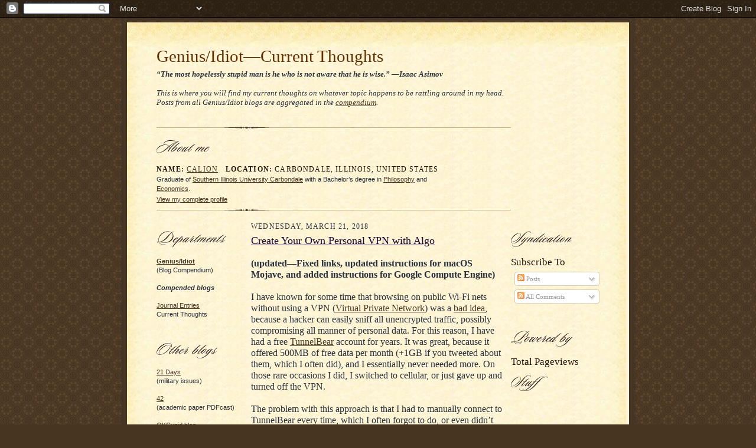

--- FILE ---
content_type: text/html; charset=UTF-8
request_url: https://thoughts.blog.syleria.net/2018/03/?widgetType=BlogArchive&widgetId=BlogArchive1&action=toggle&dir=open&toggle=MONTHLY-1214888400000&toggleopen=MONTHLY-1519884000000
body_size: 22337
content:
<!DOCTYPE html>
<html xmlns='http://www.w3.org/1999/xhtml' xmlns:b='http://www.google.com/2005/gml/b' xmlns:data='http://www.google.com/2005/gml/data' xmlns:expr='http://www.google.com/2005/gml/expr'>
<head>
<link href='https://www.blogger.com/static/v1/widgets/2944754296-widget_css_bundle.css' rel='stylesheet' type='text/css'/>
<meta content='text/html; charset=UTF-8' http-equiv='Content-Type'/>
<meta content='blogger' name='generator'/>
<link href='https://thoughts.blog.syleria.net/favicon.ico' rel='icon' type='image/x-icon'/>
<link href='http://thoughts.blog.syleria.net/2018/03/' rel='canonical'/>
<link rel="alternate" type="application/atom+xml" title="Genius/Idiot&#8212;Current Thoughts - Atom" href="https://thoughts.blog.syleria.net/feeds/posts/default" />
<link rel="alternate" type="application/rss+xml" title="Genius/Idiot&#8212;Current Thoughts - RSS" href="https://thoughts.blog.syleria.net/feeds/posts/default?alt=rss" />
<link rel="service.post" type="application/atom+xml" title="Genius/Idiot&#8212;Current Thoughts - Atom" href="https://www.blogger.com/feeds/3281049585548508474/posts/default" />
<!--Can't find substitution for tag [blog.ieCssRetrofitLinks]-->
<meta content='http://thoughts.blog.syleria.net/2018/03/' property='og:url'/>
<meta content='Genius/Idiot—Current Thoughts' property='og:title'/>
<meta content='&lt;b&gt;“The most hopelessly stupid man is he who is not aware that he is wise.” —Isaac Asimov&lt;/b&gt;
&lt;br&gt;
&lt;br&gt;This is where you will find my current thoughts on whatever topic happens to be rattling around in my head.
&lt;br&gt;
Posts from all Genius/Idiot blogs are aggregated in the &lt;a href=&quot;http://blog.syleria.net/&quot;&gt;compendium&lt;/a&gt;.' property='og:description'/>
<title>Genius/Idiot&#8212;Current Thoughts: March 2018</title>
<style id='page-skin-1' type='text/css'><!--
/*
-----------------------------------------------------
Blogger Template Style Sheet
Name:     Scribe
Designer: Todd Dominey
URL:      domineydesign.com / whatdoiknow.org
Date:     27 Feb 2004
Updated by: Blogger Team
Modified By
Designer: Charlemagne Stavanger
URL:      http://www.blogcrowds.com/
Support:  http://www.blogcrowds.com/
Modified by: Calion http://syleria.net
Certain elements must be modified for Compendium pages. Search for "compendium."
------------------------------------------------------ */
/*
Variable definitions
====================
<Variable name="textColor" description="Text Color" type="color"
default="#29303b">
<Variable name="postTitleColor" description="Post Title Color" type="color"
default="#1b0431">
<Variable name="linkColor" description="Link Color" type="color"
default="#473624">
<Variable name="visitedLinkColor" description="Visited Link Color" type="color"
default="#956839">
<Variable name="pageHeaderColor" description="Blog Title Color" type="color"
default="#612e00">
<Variable name="blogDescriptionColor" description="Blog Description Color"
type="color" default="#29303B">
<Variable name="sidebarHeaderColor" description="Sidebar Title Color"
type="color"
default="#211104">
<Variable name="bodyFont" description="Text Font"
type="font"
default="normal normal 100% Georgia, Times New Roman,Sans-Serif;">
<Variable name="headerFont" description="Sidebar Title Font"
type="font"
default="normal normal 150% Georgia, Times New Roman,sans-serif">
<Variable name="pageTitleFont" description="Blog Title Font"
type="font"
default="normal normal 225% Georgia, Times New Roman,sans-serif">
<Variable name="blogDescriptionFont" description="Blog Description Font"
type="font"
default="italic normal 100% Georgia, Times New Roman, sans-serif">
*/
/* Defaults
----------------------------------------------- */
body, .body-fauxcolumn-outer {
margin:0;
padding:0;
font-size: small;
text-align:center;
color:#29303b;
line-height:1.3em;
background:#483521 url("//www.blogblog.com/scribe/bg.gif") repeat;
}
blockquote {
font-style:italic;
padding:0 32px;
line-height:1.6;
margin:0 0 .6em 0;
}
p {
margin:0;
padding:0;
}
abbr, acronym {
cursor:help;
font-style:normal;
}
code {
font-size: 90%;
white-space:normal;
color:#666;
}
/* Gradient transparent - color - transparent */
/* http://css-tricks.com/examples/hrs/ */
hr {
border: 0;
height: 1px;
background-image: -webkit-linear-gradient(left, rgba(0,0,0,0), rgba(0,0,0,0.75), rgba(0,0,0,0));
background-image:    -moz-linear-gradient(left, rgba(0,0,0,0), rgba(0,0,0,0.75), rgba(0,0,0,0));
background-image:     -ms-linear-gradient(left, rgba(0,0,0,0), rgba(0,0,0,0.75), rgba(0,0,0,0));
background-image:      -o-linear-gradient(left, rgba(0,0,0,0), rgba(0,0,0,0.75), rgba(0,0,0,0));
}
img {border:0;}
/* Link styles */
a:link {
color:#473624;
text-decoration:underline;
}
a:visited {
color: #956839;
text-decoration:underline;
}
a:hover {
color: #956839;
text-decoration:underline;
}
a:active {
color: #956839;
}
/* Layout
----------------------------------------------- */
#outer-wrapper {
background-color:#473624;
border-left:1px solid #332A24;
border-right:1px solid #332A24;
width:850px;
margin:0px auto;
padding:8px;
text-align:center;
font: normal normal 100% Georgia, Times New Roman,Sans-Serif;
}
#main-top {
width:850px;
height:55px;
background:#FFF3DB url("https://blogger.googleusercontent.com/img/b/R29vZ2xl/AVvXsEhqi6CPbyHQyAgVGESshNfI7eyj410hI2LrbiX8oKUKZ0S2QTIycjT-Nufv9-QauAI0AxTS2qXiszTwWSDeSoEs83Vl1f_G4jvcJ1brr2Y80sIq97uAmz0A3VM9MCTqNY5PRTGJjfxayQ/s1600/scribe_top.jpg") /* Original at http://i61.photobucket.com/albums/h59/c_stavanger/blogger_mod/scribe_top.jpg */ repeat-x top left;
margin:0px;
padding:0px;
display:block;
}
#main-bot {
width:850px;
height:43px;
background:#FFF3DB url("https://blogger.googleusercontent.com/img/b/R29vZ2xl/AVvXsEgXgLZqSEXRRhPsTjI4Zc4LKJXTRPSmBqgBDPOIxDucuAR-2nhqrp-bMR9xMujUcbc3FzxOZCu_ya4kzwgLiuC_LbGD3U0Ybpb5HFHY4MdSAe5Q8eSqVywsMqqZRcUiNzHwozh6P-74gw/s1600/scribe_bottom.jpg") /* Original at http://i61.photobucket.com/albums/h59/c_stavanger/blogger_mod/scribe_bottom.jpg */ repeat-x top left;
margin:0;
padding:0;
display:block;
}
#wrap2 {
width:850px;
background:#FFF3DB url("https://blogger.googleusercontent.com/img/b/R29vZ2xl/AVvXsEg2X58-G0kUfU2hS5JOdfS15NkTZDXN04fCn8XadaNb35Twh30ofKFO0ybGd99WKGuaY7HqZfHZ5GkN9nCAEdpjCGzqbpk_QP8iZTTl-yaYGGf1i8I8KUYw4NwtyaP0SKtekBMW0OCdhw/s1600/scribebgax6.jpg") /* Original at http://img156.imageshack.us/img156/3676/scribebgax6.jpg */ repeat-y;
margin: -14px 0px 0px 0px;
text-align:left;
display:block;
}
#wrap3 {
padding:0 50px;
}
.Header {
}
h1 {
margin:0;
padding:0 0 6px 0;
font: normal normal 225% Georgia, Times New Roman,sans-serif;
color: #612e00;
}
h1 a:link {
text-decoration:none;
color: #612e00;
}
h1 a:visited {
text-decoration:none;
}
h1 a:hover {
border:0;
text-decoration:none;
}
.Header .description {
margin:0;
padding:0;
line-height:1.5em;
color: #29303B;
font: italic normal 100% Georgia, Times New Roman, sans-serif;
}
#sidebar-wrapper {
clear:left;
}
#main {
width:430px;
float:left;
padding:8px 0;
margin:0 10px;
word-wrap: break-word; /* fix for long text breaking sidebar float in IE */
overflow: hidden;     /* fix for long non-text content breaking IE sidebar float */
}
.sidebar {
width:150px;
float:left;
padding:8px 0;
margin:0;
word-wrap: break-word; /* fix for long text breaking sidebar float in IE */
overflow: hidden;     /* fix for long non-text content breaking IE sidebar float */
}
#footer {
clear:both;
background:url("//www.blogblog.com/scribe/divider.gif") no-repeat top left;
padding-top:10px;
_padding-top:6px; /* IE Windows target */
}
#footer p {
line-height:1.5em;
font-size:75%;
}
/* Typography :: Main entry
----------------------------------------------- */
h2.date-header {
font-weight:normal;
text-transform:uppercase;
letter-spacing:.1em;
font-size:90%;
margin:0;
padding:0;
}
.post {
margin:8px 0 24px 0;
line-height:1.5em;
}
.post h3 {
font-weight:normal;
font-size:140%;
color:#1b0431;
margin:0;
padding:0;
}
.post h3 a {
color: #1b0431;
}
.post-body  {
line-height:1.5em;
margin:1.5em 0 .6em 0;
}
.post-footer {
font-family: Verdana, sans-serif;
font-size:74%;
border-bottom:1px solid #BFB186;
padding-top:6px;
padding-bottom:6px;
/*Below only for Compendium*/
/*margin: -35px -1px 0;*/
}
.post-footer a {
margin-right: 6px;
}
.false-footer {
font-family: Verdana, sans-serif;
font-size:74%;
padding-top:6px;
}
.post ul {
margin:0;
padding:0;
}
.post ul li {
line-height:1.5em;
list-style:none;
background:url("//www.blogblog.com/scribe/list_icon.gif") no-repeat 0px .3em;
vertical-align:top;
padding: 0 0 .6em 17px;
margin:0;
}
.feed-links {
clear: both;
line-height: 2.5em;
}
#blog-pager-newer-link {
float: left;
}
#blog-pager-older-link {
float: right;
}
#blog-pager {
text-align: center;
}
/* Typography :: Sidebar
----------------------------------------------- */
.sidebar h2 {
margin:0;
padding:0;
color:#211104;
font: normal normal 150% Georgia, Times New Roman,sans-serif;
}
.sidebar h2 img {
margin-bottom:-4px;
}
.sidebar .widget {
font-size:86%;
margin:6px 0 12px 0;
padding:0;
line-height: 1.4em;
}
.sidebar ul li {
list-style: none;
margin:0;
}
.sidebar ul {
font-family:Verdana, sans-serif;
margin-left: 0;
padding-left: 0;
}
/* Comments
----------------------------------------------- */
#comments {}
#comments h4 {
font-weight:normal;
font-size:120%;
color:#29303B;
margin:0;
padding:0;
}
#comments-block {
line-height:1.5em;
}
.comment-author {
background:url("//www.blogblog.com/scribe/list_icon.gif") no-repeat 2px .35em;
margin:.5em 0 0;
padding:0 0 0 20px;
font-weight:bold;
}
.comment-body {
margin:0;
padding:0 0 0 20px;
}
.comment-body p {
font-size:100%;
margin:0 0 .2em 0;
}
.comment-footer {
color:#29303B;
font-size:74%;
margin:0 0 10px;
padding:0 0 .75em 20px;
}
.comment-footer a:link {
color:#473624;
text-decoration:underline;
}
.comment-footer a:visited {
color:#716E6C;
text-decoration:underline;
}
.comment-footer a:hover {
color:#956839;
text-decoration:underline;
}
.comment-footer a:active {
color:#956839;
text-decoration:none;
}
.deleted-comment {
font-style:italic;
color:gray;
}
/* Profile
----------------------------------------------- */
#main .profile-data {
display:inline;
}
.profile-datablock {
margin:0 0 4px 0;
}
.profile-textblock {
font-family:Verdana, sans-serif;font-size:86%;margin:0 0 4px 0;
}
.profile-link {
margin-top:5px;
font-family:Verdana,sans-serif;
font-size:86%;
}
.profile-data {
margin:0;
padding:0 8px 0 0;
text-transform:uppercase;
letter-spacing:.1em;
font-size:90%;
color:#211104;
}
.profile-img {
float: left;
margin: 0 5px 5px 0;
border:1px solid #A2907D;
padding:2px;
}
#header .widget, #main .widget {
margin-bottom:12px;
padding-bottom:12px;
}
#header {
background:url("//www.blogblog.com/scribe/divider.gif") no-repeat bottom left;
}
/** Page structure tweaks for layout editor wireframe */
body#layout #outer-wrapper {
margin-top: 0;
padding-top: 0;
}
body#layout #wrap2,
body#layout #wrap3 {
margin-top: 0;
}
body#layout #main-top {
display:none;
}
.comment-form{
height:250px;
}

--></style>
<link href='https://www.blogger.com/dyn-css/authorization.css?targetBlogID=3281049585548508474&amp;zx=a653eeba-3095-4945-b593-ee253d2ce917' media='none' onload='if(media!=&#39;all&#39;)media=&#39;all&#39;' rel='stylesheet'/><noscript><link href='https://www.blogger.com/dyn-css/authorization.css?targetBlogID=3281049585548508474&amp;zx=a653eeba-3095-4945-b593-ee253d2ce917' rel='stylesheet'/></noscript>
<meta name='google-adsense-platform-account' content='ca-host-pub-1556223355139109'/>
<meta name='google-adsense-platform-domain' content='blogspot.com'/>

<!-- data-ad-client=ca-pub-4621567160649184 -->

</head>
<body>
<div class='navbar section' id='navbar'><div class='widget Navbar' data-version='1' id='Navbar1'><script type="text/javascript">
    function setAttributeOnload(object, attribute, val) {
      if(window.addEventListener) {
        window.addEventListener('load',
          function(){ object[attribute] = val; }, false);
      } else {
        window.attachEvent('onload', function(){ object[attribute] = val; });
      }
    }
  </script>
<div id="navbar-iframe-container"></div>
<script type="text/javascript" src="https://apis.google.com/js/platform.js"></script>
<script type="text/javascript">
      gapi.load("gapi.iframes:gapi.iframes.style.bubble", function() {
        if (gapi.iframes && gapi.iframes.getContext) {
          gapi.iframes.getContext().openChild({
              url: 'https://www.blogger.com/navbar/3281049585548508474?origin\x3dhttps://thoughts.blog.syleria.net',
              where: document.getElementById("navbar-iframe-container"),
              id: "navbar-iframe"
          });
        }
      });
    </script><script type="text/javascript">
(function() {
var script = document.createElement('script');
script.type = 'text/javascript';
script.src = '//pagead2.googlesyndication.com/pagead/js/google_top_exp.js';
var head = document.getElementsByTagName('head')[0];
if (head) {
head.appendChild(script);
}})();
</script>
</div></div>
<div id='outer-wrapper'>
<div id='main-top'></div>
<!-- placeholder for image -->
<div id='wrap2'><div id='wrap3'>
<div class='header section' id='header'><div class='widget Header' data-version='1' id='Header1'>
<div class='titlewrapper'>
<h1 class='title'>
<a href='https://thoughts.blog.syleria.net/'>Genius/Idiot&#8212;Current Thoughts</a>
</h1>
</div>
<div class='descriptionwrapper'>
<p class='description'><span><b>&#8220;The most hopelessly stupid man is he who is not aware that he is wise.&#8221; &#8212;Isaac Asimov</b>
<br>
<br>This is where you will find my current thoughts on whatever topic happens to be rattling around in my head.
<br>
Posts from all Genius/Idiot blogs are aggregated in the <a href="http://blog.syleria.net/">compendium</a>.</span></p>
</div>
</div><div class='widget HTML' data-version='1' id='HTML1'>
<div class='widget-content'>
<img alt="" height="3" src="//www.blogblog.com/scribe/divider.gif" width="600">
<h2><img alt="" height="22" src="//www.blogblog.com/scribe/header_aboutme.gif" width="90"></h2>
<dl class="profile-datablock">
<dd class="profile-data"><strong>Name:</strong> <a rel="author" href="//www.blogger.com/profile/11873204494424704333">Calion</a><strong>&nbsp;&nbsp;&nbsp;Location:</strong>  Carbondale, Illinois, United States</dd></dl>
<p class='profile-textblock'>Graduate of <a href ="http://www.siuc.edu/">Southern Illinois University Carbondale</a> with a Bachelor&rsquo;s degree in <a href ="http://philosophy.siu.edu/">Philosophy</a> and </p><p class="profile-textblock"><a href="http://economics.siu.edu/">Economics</a>.</p>
<a class="profile-link" href="//www.blogger.com/profile/11873204494424704333" rel="author">View my complete profile</a>
</div>
<div class='clear'></div>
</div></div>
<div class='sidebar'>
<div class='sidebar section' id='sidebar'><div class='widget Image' data-version='1' id='Image6'>
<div class='widget-content'>
<img alt='' height='28' id='Image6_img' src='//www.blogblog.com/scribe/header_departments.gif' width='117'/>
<br/>
</div>
<div class='clear'></div>
</div><div class='widget HTML' data-version='1' id='HTML2'>
<div class='widget-content'>
<ul>
<li><a href="http://blog.syleria.net"><strong>Genius/Idiot</strong></a></li>
<li>(Blog Compendium)</li>
<li><h4><i>Compended blogs</i></h4></li>
<li><a href="http://journal.blog.syleria.net">Journal Entries</a></li>
<li>Current Thoughts</li>
</ul>
</div>
<div class='clear'></div>
</div><div class='widget Image' data-version='1' id='Image8'>
<div class='widget-content'>
<img alt='' height='13' id='Image8_img' src='https://blogger.googleusercontent.com/img/b/R29vZ2xl/AVvXsEjAUIgC3vUv1cCbT-K22d3KOaLUqe6hOPYZWFCt9WFK81XCCkpGMEMDBxjM43wOfPA9lVwSIeAQx4Aa25cdvZu8zEN4ZmaJn0dwm6sayWq5txBXWJYXa-JRE3Di9DyRzonwdrOF1Tsqsg/s150/scribe_spacer.png' width='54'/>
<br/>
</div>
<div class='clear'></div>
</div><div class='widget Image' data-version='1' id='Image9'>
<div class='widget-content'>
<img alt='' height='26' id='Image9_img' src='//www.blogblog.com/scribe/header_otherblogs.gif' width='103'/>
<br/>
</div>
<div class='clear'></div>
</div><div class='widget TextList' data-version='1' id='TextList2'>
<h2>
</h2>
<div class='widget-content'>
<ul>
<li><a href="http://21days.syleria.net/">21 Days</a></li>
<li>(military issues)</li>
<li>&nbsp;</li>
<li><a href="http://42.syleria.net">42</a></li>
<li>(academic paper PDFcast)</li>
<li>&nbsp;</li>
<li><a href="http://www.okcupid.com/journal?tuid=3645776449300847137">OKCupid blog</a></li>
<li>(personal/random issues)</li>
<li>&nbsp;</li>
<li><a href="http://calion.livejournal.com/">LiveJournal blog</a></li>
<li>(journal detritus)</li>
<li>&nbsp;</li>
<li><a href="http://egregorasoi.blogspot.com/">Egregorasoi</a></li>
<li>(private group blog)</li>
</ul>
<div class='clear'></div>
</div>
</div><div class='widget Image' data-version='1' id='Image13'>
<div class='widget-content'>
<img alt='' height='13' id='Image13_img' src='https://blogger.googleusercontent.com/img/b/R29vZ2xl/AVvXsEjAUIgC3vUv1cCbT-K22d3KOaLUqe6hOPYZWFCt9WFK81XCCkpGMEMDBxjM43wOfPA9lVwSIeAQx4Aa25cdvZu8zEN4ZmaJn0dwm6sayWq5txBXWJYXa-JRE3Di9DyRzonwdrOF1Tsqsg/s150/scribe_spacer.png' width='54'/>
<br/>
</div>
<div class='clear'></div>
</div><div class='widget Image' data-version='1' id='Image4'>
<div class='widget-content'>
<img alt='' height='22' id='Image4_img' src='//www.blogblog.com/scribe/header_archives.gif' width='84'/>
<br/>
</div>
<div class='clear'></div>
</div><div class='widget BlogArchive' data-version='1' id='BlogArchive1'>
<h2>Blog Archive</h2>
<div class='widget-content'>
<div id='ArchiveList'>
<div id='BlogArchive1_ArchiveList'>
<ul>
<li class='archivedate collapsed'>
<a class='toggle' href='//thoughts.blog.syleria.net/2018/03/?widgetType=BlogArchive&widgetId=BlogArchive1&action=toggle&dir=open&toggle=YEARLY-1577858400000&toggleopen=MONTHLY-1519884000000'>
<span class='zippy'>&#9658; </span>
</a>
<a class='post-count-link' href='https://thoughts.blog.syleria.net/2020/'>2020</a>
            (<span class='post-count'>1</span>)
          
<ul>
<li class='archivedate collapsed'>
<a class='toggle' href='//thoughts.blog.syleria.net/2018/03/?widgetType=BlogArchive&widgetId=BlogArchive1&action=toggle&dir=open&toggle=MONTHLY-1577858400000&toggleopen=MONTHLY-1519884000000'>
<span class='zippy'>&#9658; </span>
</a>
<a class='post-count-link' href='https://thoughts.blog.syleria.net/2020/01/'>January</a>
            (<span class='post-count'>1</span>)
          
</li>
</ul>
</li>
</ul>
<ul>
<li class='archivedate expanded'>
<a class='toggle' href='//thoughts.blog.syleria.net/2018/03/?widgetType=BlogArchive&widgetId=BlogArchive1&action=toggle&dir=close&toggle=YEARLY-1514786400000&toggleopen=MONTHLY-1519884000000'>
<span class='zippy toggle-open'>&#9660; </span>
</a>
<a class='post-count-link' href='https://thoughts.blog.syleria.net/2018/'>2018</a>
            (<span class='post-count'>1</span>)
          
<ul>
<li class='archivedate expanded'>
<a class='toggle' href='//thoughts.blog.syleria.net/2018/03/?widgetType=BlogArchive&widgetId=BlogArchive1&action=toggle&dir=close&toggle=MONTHLY-1519884000000&toggleopen=MONTHLY-1519884000000'>
<span class='zippy toggle-open'>&#9660; </span>
</a>
<a class='post-count-link' href='https://thoughts.blog.syleria.net/2018/03/'>March</a>
            (<span class='post-count'>1</span>)
          
<ul class='posts'>
<li><a href='https://thoughts.blog.syleria.net/2018/03/create-your-own-personal-vpn-with-algo.html'>Create Your Own Personal VPN with Algo</a></li>
</ul>
</li>
</ul>
</li>
</ul>
<ul>
<li class='archivedate collapsed'>
<a class='toggle' href='//thoughts.blog.syleria.net/2018/03/?widgetType=BlogArchive&widgetId=BlogArchive1&action=toggle&dir=open&toggle=YEARLY-1451628000000&toggleopen=MONTHLY-1519884000000'>
<span class='zippy'>&#9658; </span>
</a>
<a class='post-count-link' href='https://thoughts.blog.syleria.net/2016/'>2016</a>
            (<span class='post-count'>4</span>)
          
<ul>
<li class='archivedate collapsed'>
<a class='toggle' href='//thoughts.blog.syleria.net/2018/03/?widgetType=BlogArchive&widgetId=BlogArchive1&action=toggle&dir=open&toggle=MONTHLY-1451628000000&toggleopen=MONTHLY-1519884000000'>
<span class='zippy'>&#9658; </span>
</a>
<a class='post-count-link' href='https://thoughts.blog.syleria.net/2016/01/'>January</a>
            (<span class='post-count'>4</span>)
          
</li>
</ul>
</li>
</ul>
<ul>
<li class='archivedate collapsed'>
<a class='toggle' href='//thoughts.blog.syleria.net/2018/03/?widgetType=BlogArchive&widgetId=BlogArchive1&action=toggle&dir=open&toggle=YEARLY-1357020000000&toggleopen=MONTHLY-1519884000000'>
<span class='zippy'>&#9658; </span>
</a>
<a class='post-count-link' href='https://thoughts.blog.syleria.net/2013/'>2013</a>
            (<span class='post-count'>2</span>)
          
<ul>
<li class='archivedate collapsed'>
<a class='toggle' href='//thoughts.blog.syleria.net/2018/03/?widgetType=BlogArchive&widgetId=BlogArchive1&action=toggle&dir=open&toggle=MONTHLY-1380603600000&toggleopen=MONTHLY-1519884000000'>
<span class='zippy'>&#9658; </span>
</a>
<a class='post-count-link' href='https://thoughts.blog.syleria.net/2013/10/'>October</a>
            (<span class='post-count'>1</span>)
          
</li>
</ul>
<ul>
<li class='archivedate collapsed'>
<a class='toggle' href='//thoughts.blog.syleria.net/2018/03/?widgetType=BlogArchive&widgetId=BlogArchive1&action=toggle&dir=open&toggle=MONTHLY-1378011600000&toggleopen=MONTHLY-1519884000000'>
<span class='zippy'>&#9658; </span>
</a>
<a class='post-count-link' href='https://thoughts.blog.syleria.net/2013/09/'>September</a>
            (<span class='post-count'>1</span>)
          
</li>
</ul>
</li>
</ul>
<ul>
<li class='archivedate collapsed'>
<a class='toggle' href='//thoughts.blog.syleria.net/2018/03/?widgetType=BlogArchive&widgetId=BlogArchive1&action=toggle&dir=open&toggle=YEARLY-1199167200000&toggleopen=MONTHLY-1519884000000'>
<span class='zippy'>&#9658; </span>
</a>
<a class='post-count-link' href='https://thoughts.blog.syleria.net/2008/'>2008</a>
            (<span class='post-count'>7</span>)
          
<ul>
<li class='archivedate collapsed'>
<a class='toggle' href='//thoughts.blog.syleria.net/2018/03/?widgetType=BlogArchive&widgetId=BlogArchive1&action=toggle&dir=open&toggle=MONTHLY-1214888400000&toggleopen=MONTHLY-1519884000000'>
<span class='zippy'>&#9658; </span>
</a>
<a class='post-count-link' href='https://thoughts.blog.syleria.net/2008/07/'>July</a>
            (<span class='post-count'>1</span>)
          
</li>
</ul>
<ul>
<li class='archivedate collapsed'>
<a class='toggle' href='//thoughts.blog.syleria.net/2018/03/?widgetType=BlogArchive&widgetId=BlogArchive1&action=toggle&dir=open&toggle=MONTHLY-1199167200000&toggleopen=MONTHLY-1519884000000'>
<span class='zippy'>&#9658; </span>
</a>
<a class='post-count-link' href='https://thoughts.blog.syleria.net/2008/01/'>January</a>
            (<span class='post-count'>6</span>)
          
</li>
</ul>
</li>
</ul>
<ul>
<li class='archivedate collapsed'>
<a class='toggle' href='//thoughts.blog.syleria.net/2018/03/?widgetType=BlogArchive&widgetId=BlogArchive1&action=toggle&dir=open&toggle=YEARLY-1167631200000&toggleopen=MONTHLY-1519884000000'>
<span class='zippy'>&#9658; </span>
</a>
<a class='post-count-link' href='https://thoughts.blog.syleria.net/2007/'>2007</a>
            (<span class='post-count'>5</span>)
          
<ul>
<li class='archivedate collapsed'>
<a class='toggle' href='//thoughts.blog.syleria.net/2018/03/?widgetType=BlogArchive&widgetId=BlogArchive1&action=toggle&dir=open&toggle=MONTHLY-1196488800000&toggleopen=MONTHLY-1519884000000'>
<span class='zippy'>&#9658; </span>
</a>
<a class='post-count-link' href='https://thoughts.blog.syleria.net/2007/12/'>December</a>
            (<span class='post-count'>2</span>)
          
</li>
</ul>
<ul>
<li class='archivedate collapsed'>
<a class='toggle' href='//thoughts.blog.syleria.net/2018/03/?widgetType=BlogArchive&widgetId=BlogArchive1&action=toggle&dir=open&toggle=MONTHLY-1180674000000&toggleopen=MONTHLY-1519884000000'>
<span class='zippy'>&#9658; </span>
</a>
<a class='post-count-link' href='https://thoughts.blog.syleria.net/2007/06/'>June</a>
            (<span class='post-count'>1</span>)
          
</li>
</ul>
<ul>
<li class='archivedate collapsed'>
<a class='toggle' href='//thoughts.blog.syleria.net/2018/03/?widgetType=BlogArchive&widgetId=BlogArchive1&action=toggle&dir=open&toggle=MONTHLY-1177995600000&toggleopen=MONTHLY-1519884000000'>
<span class='zippy'>&#9658; </span>
</a>
<a class='post-count-link' href='https://thoughts.blog.syleria.net/2007/05/'>May</a>
            (<span class='post-count'>1</span>)
          
</li>
</ul>
<ul>
<li class='archivedate collapsed'>
<a class='toggle' href='//thoughts.blog.syleria.net/2018/03/?widgetType=BlogArchive&widgetId=BlogArchive1&action=toggle&dir=open&toggle=MONTHLY-1172728800000&toggleopen=MONTHLY-1519884000000'>
<span class='zippy'>&#9658; </span>
</a>
<a class='post-count-link' href='https://thoughts.blog.syleria.net/2007/03/'>March</a>
            (<span class='post-count'>1</span>)
          
</li>
</ul>
</li>
</ul>
<ul>
<li class='archivedate collapsed'>
<a class='toggle' href='//thoughts.blog.syleria.net/2018/03/?widgetType=BlogArchive&widgetId=BlogArchive1&action=toggle&dir=open&toggle=YEARLY-1136095200000&toggleopen=MONTHLY-1519884000000'>
<span class='zippy'>&#9658; </span>
</a>
<a class='post-count-link' href='https://thoughts.blog.syleria.net/2006/'>2006</a>
            (<span class='post-count'>5</span>)
          
<ul>
<li class='archivedate collapsed'>
<a class='toggle' href='//thoughts.blog.syleria.net/2018/03/?widgetType=BlogArchive&widgetId=BlogArchive1&action=toggle&dir=open&toggle=MONTHLY-1164952800000&toggleopen=MONTHLY-1519884000000'>
<span class='zippy'>&#9658; </span>
</a>
<a class='post-count-link' href='https://thoughts.blog.syleria.net/2006/12/'>December</a>
            (<span class='post-count'>3</span>)
          
</li>
</ul>
<ul>
<li class='archivedate collapsed'>
<a class='toggle' href='//thoughts.blog.syleria.net/2018/03/?widgetType=BlogArchive&widgetId=BlogArchive1&action=toggle&dir=open&toggle=MONTHLY-1149138000000&toggleopen=MONTHLY-1519884000000'>
<span class='zippy'>&#9658; </span>
</a>
<a class='post-count-link' href='https://thoughts.blog.syleria.net/2006/06/'>June</a>
            (<span class='post-count'>2</span>)
          
</li>
</ul>
</li>
</ul>
<ul>
<li class='archivedate collapsed'>
<a class='toggle' href='//thoughts.blog.syleria.net/2018/03/?widgetType=BlogArchive&widgetId=BlogArchive1&action=toggle&dir=open&toggle=YEARLY-1104559200000&toggleopen=MONTHLY-1519884000000'>
<span class='zippy'>&#9658; </span>
</a>
<a class='post-count-link' href='https://thoughts.blog.syleria.net/2005/'>2005</a>
            (<span class='post-count'>6</span>)
          
<ul>
<li class='archivedate collapsed'>
<a class='toggle' href='//thoughts.blog.syleria.net/2018/03/?widgetType=BlogArchive&widgetId=BlogArchive1&action=toggle&dir=open&toggle=MONTHLY-1117602000000&toggleopen=MONTHLY-1519884000000'>
<span class='zippy'>&#9658; </span>
</a>
<a class='post-count-link' href='https://thoughts.blog.syleria.net/2005/06/'>June</a>
            (<span class='post-count'>2</span>)
          
</li>
</ul>
<ul>
<li class='archivedate collapsed'>
<a class='toggle' href='//thoughts.blog.syleria.net/2018/03/?widgetType=BlogArchive&widgetId=BlogArchive1&action=toggle&dir=open&toggle=MONTHLY-1112335200000&toggleopen=MONTHLY-1519884000000'>
<span class='zippy'>&#9658; </span>
</a>
<a class='post-count-link' href='https://thoughts.blog.syleria.net/2005/04/'>April</a>
            (<span class='post-count'>2</span>)
          
</li>
</ul>
<ul>
<li class='archivedate collapsed'>
<a class='toggle' href='//thoughts.blog.syleria.net/2018/03/?widgetType=BlogArchive&widgetId=BlogArchive1&action=toggle&dir=open&toggle=MONTHLY-1107237600000&toggleopen=MONTHLY-1519884000000'>
<span class='zippy'>&#9658; </span>
</a>
<a class='post-count-link' href='https://thoughts.blog.syleria.net/2005/02/'>February</a>
            (<span class='post-count'>1</span>)
          
</li>
</ul>
<ul>
<li class='archivedate collapsed'>
<a class='toggle' href='//thoughts.blog.syleria.net/2018/03/?widgetType=BlogArchive&widgetId=BlogArchive1&action=toggle&dir=open&toggle=MONTHLY-1104559200000&toggleopen=MONTHLY-1519884000000'>
<span class='zippy'>&#9658; </span>
</a>
<a class='post-count-link' href='https://thoughts.blog.syleria.net/2005/01/'>January</a>
            (<span class='post-count'>1</span>)
          
</li>
</ul>
</li>
</ul>
</div>
</div>
<div class='clear'></div>
</div>
</div><div class='widget Image' data-version='1' id='Image14'>
<div class='widget-content'>
<a href="//blogger.com">
<img alt='' height='31' id='Image14_img' src='//www.blogblog.com/scribe/bloggerbutton1.gif' width='88'/>
</a>
<br/>
</div>
<div class='clear'></div>
</div><div class='widget Image' data-version='1' id='Image17'>
<div class='widget-content'>
<a href='http://feedburner.com'>
<img alt='' height='17' id='Image17_img' src='https://lh3.googleusercontent.com/blogger_img_proxy/AEn0k_s8tg_YyHVbRpP8j-GzMvqDCVidGQ_2IFJ4SQ7FUMRWPFYRkWxRZM-0Rf3QLUrfBXZyJL0GQbE1_QE9fv6mqj46159aYk4afQdYJst2qtQIlroSbWDhRb7HX5HfHA=s0-d' width='91'/>
</a>
<br/>
</div>
<div class='clear'></div>
</div><div class='widget Image' data-version='1' id='Image18'>
<div class='widget-content'>
<a href='http://danschimpf.com/'>
<img alt='' height='15' id='Image18_img' src='https://blogger.googleusercontent.com/img/b/R29vZ2xl/AVvXsEhuPvJTziH_Af4gERvFA7UcUbe4s5ZvubxhykqY8Yeai3CCXcyAy1piRWfuNdBLPH2pgec6n1JJYgyfFtiTwUdeHuTa1qHAnm1bDJRZwlTBW-xk-RXvDxCB6ptyURVDxRuobddGmBK2FQ/s1600/macjournalbadge.gif' width='80'/>
</a>
<br/>
</div>
<div class='clear'></div>
</div>
</div>
<p><a href='http://www.blogcrowds.com/resources/blogger-templates/8-scribe'>Scribe Template</a> by <a href='http://www.blogcrowds.com/resources/blogger-templates/'>Blogcrowds</a></p>
</div>
<div class='main section' id='main'><div class='widget Blog' data-version='1' id='Blog1'>
<div class='blog-posts hfeed'>

          <div class="date-outer">
        
<h2 class='date-header'><span>Wednesday, March 21, 2018</span></h2>

          <div class="date-posts">
        
<div class='post-outer'>
<div class='post hentry' itemprop='blogPost' itemscope='itemscope' itemtype='http://schema.org/BlogPosting'>
<meta content='3281049585548508474' itemprop='blogId'/>
<meta content='7703775655490696947' itemprop='postId'/>
<a name='7703775655490696947'></a>
<h3 class='post-title entry-title' itemprop='name'>
<a href='https://thoughts.blog.syleria.net/2018/03/create-your-own-personal-vpn-with-algo.html'>Create Your Own Personal VPN with Algo</a>
</h3>
<div class='post-header'>
<div class='post-header-line-1'></div>
</div>
<div class='post-body entry-content' id='post-body-7703775655490696947' itemprop='description articleBody'>
<p><span style="font: 12pt Times New Roman;"><strong>(updated&#8212;Fixed links, updated instructions for macOS Mojave, and added instructions for Google Compute Engine)</strong></span></p><p></p><p> <span style="font: 12pt Times New Roman;"><strong>&nbsp;</strong></span></p><p><span style="font: 12pt Times New Roman;">I have known for some time that browsing on public Wi-Fi nets without using a VPN (<a href="https://simple.wikipedia.org/wiki/Virtual_private_network">Virtual Private Network</a>) was a <a href="https://www.techradar.com/news/public-wi-fi-and-why-you-need-a-vpn">bad idea</a>, because a hacker can easily sniff all unencrypted traffic, possibly compromising all manner of personal data. For this reason, I have had a free <a href="https://www.tunnelbear.com">TunnelBear</a> account for years. It was great, because it offered 500MB of free data per month (+1GB if you tweeted about them, which I often did), and I essentially never needed more. On those rare occasions I did, I switched to cellular, or just gave up and turned off the VPN.</span></p><p></p><p> <span style="font: 12pt Times New Roman;">&nbsp;</span></p><p><span style="font: 12pt Times New Roman;">The problem with this approach is that I had to manually connect to TunnelBear every time, which I often forgot to do, or even didn&#8217;t know was necessary, as the iPhone automatically connects to known Wi-Fi networks every time unless you <a href="https://www.tekrevue.com/tip/iphone-forget-this-network/">specifically tell it not to</a>. And even when I <em>did</em> remember, connecting manually <a href="https://arstechnica.com/information-technology/2015/06/even-with-a-vpn-open-wi-fi-exposes-users/">leaves you open to security leaks</a>. So I have for some time wanted a free or cheap way to make my iPhone auto-connect to a VPN whenever it connected to an untrusted (i.e. other than home or work) Wi-Fi network. Cloak VPN (now known as <a href="http://encrypt.me">encrypt.me</a>) would do it, but it was expensive, at $10/month (although I now see that they have a <a href="https://www.evernote.com/shard/s120/sh/3b35c5a8-baac-4137-b152-e366a7f1e0d1/9db7f1a8a6b08df1620bb70cdec956b6">limited plan</a> for $3/mo; not bad), for something I needed only occasionally. I used their free trial, then uninstalled it. Then I tried using <a href="http://cydia.saurik.com/package/libactivator/">Activator</a> when my iPhone was jailbroken. This worked, but drained my battery life like crazy, so I gave up on it and went back to TunnelBear, which, though it was either always-on or manual-connect, had the advantages of being free, user-friendly, and gentle on my battery.</span></p><p></p><p> <span style="font: 12pt Times New Roman;">&nbsp;</span></p><p><span style="font: 12pt Times New Roman;">Still, I would occasionally get frustrated and Google around looking for a better solution. I did run across something, but it looked too technical to try using my iPhone alone, and of course I never thought of it when I was at my computer: <a href="https://thomas-witt.com/auto-connect-your-ios-device-to-a-vpn-when-joining-an-unknown-wifi-d1df8100c4ba?gi=23ebfd2a76a3">custom profiles</a>. Well, today I finally got fed up enough that I remembered to do it once I got home (well, alright, I ran across an iPhone browser tab that I had left open), and decided to give it a shot. In the process, though, I found an even better way than that article described: <a href="https://blog.trailofbits.com/2016/12/12/meet-algo-the-vpn-that-works/">Algo</a> (<a href="https://github.com/trailofbits/algo/blob/master/docs/faq.md#where-did-the-name-algo-come-from">named after Al Gore</a>). It&#8217;s not (nearly) as user-friendly to set up as TunnelBear, but it will automatically connect on untrusted networks, it&#8217;s free(ish), and it lets you set up your own VPN, so you don&#8217;t have to trust some faceless VPN company.</span></p><p></p><p> <span style="font: 12pt Times New Roman;">&nbsp;</span></p><p><span style="font: 12pt Times New Roman;">Edit: In the process of setting up Algo, I discovered that TunnelBear had added the ability to add trusted networks, which is what I had wanted all the time. So if you don&#8217;t plan to regularly use more than 1.5GB of data per month while connected to public Wi-Fi networks (or are willing to pay $10/mo for unlimited VPN data), and you <a href="https://help.tunnelbear.com/hc/en-us/articles/360007003971-Why-should-I-trust-TunnelBear-">trust TunnelBear</a> not to misuse/sell/accidentally compromise your data, just use that. It&#8217;s free, easy, and works great (though be warned that, like any commercial VPN, TunnelBear is <a href="https://www.evernote.com/l/AHgGSOCizO1M64loALEFWHQRHiwGwKolrj4">not without flaws</a>).</span></p><p></p><p> <span style="font: 12pt Times New Roman;">&nbsp;</span></p><p><span style="font: 12pt Times New Roman;">However, if you&#8217;re interested in setting up your own, personal VPN for cheap, and aren&#8217;t averse to getting your hands a little dirty in <a href="http://blog.teamtreehouse.com/introduction-to-the-mac-os-x-command-line">Terminal</a>, read on!</span></p><p></p><p> <span style="font: 12pt Times New Roman;">&nbsp;</span></p><p><span style="font: 12pt Times New Roman;">First, a warning: VPNs are not a panacea. They don&#8217;t make you completely anonymous (use <a href="https://www.torproject.org">Tor</a> for that&#8230;though it comes with <a href="https://georgianpartners.com/the-problem-with-the-tor-network-and-commercial-vpns/">its own problems</a>). They don&#8217;t protect agains the fact that just <a href="https://blog.erratasec.com/2010/11/is-iphone-identifiable-on-wifi-network.html#.WrPA6GaZOnc">connecting</a> <a href="https://www.pcworld.com/article/3315197/free-wi-fi-hotspots-can-track-your-location-even-when-you-arent-connected.html">to a Wi-Fi network</a> can identify you. Heck, even having Wi-Fi <em>on</em> means that <a href="https://www.crc.id.au/tracking-people-via-wifi-even-when-not-connected/">you can be tracked</a>, and VPNs can&#8217;t do anything about that (although iPhones, at least, have been <a href="https://www.evernote.com/l/AHjCmvh2LDtI4IjUm6ONu5NhUsxEcHgzgQQ">immune from this particular problem</a> since iOS 8). What it <em>can</em> do is ensure that your data cannot be sniffed out by local hackers, and it can also prevent unscrupulous ISPs from seeing/modifying/selling your data. Note, however, that your VPN service <em>can</em> do <a href="https://www.theverge.com/2015/5/29/8685251/hola-vpn-botnet-selling-users-bandwidth">all</a> of <a href="https://www.evernote.com/l/AHjGdXOJO4BBBJ2PLi9t8f4eVT-aepF_B8Q">those</a> <a href="https://research.csiro.au/ng/wp-content/uploads/sites/106/2016/08/paper-1.pdf">things</a>, whether or not they choose to. That&#8217;s true to a degree even with Algo; whatever hosting service you&#8217;re using theoretically has access to all of the data you transfer over the VPN. However, Amazon (or whoever you use) probably doesn&#8217;t know (unless someone goes and checks) that you&#8217;re using a VPN on their service, so they have little incentive to snoop. Don&#8217;t expect any of this to <a href="https://arstechnica.com/information-technology/2016/06/aiming-for-anonymity-ars-assesses-the-state-of-vpns-in-2016/">protect you</a> from a warrant from the FBI, however; that&#8217;s a whole &#8217;nother level of security, that we won&#8217;t be dealing with here. Maybe if you set up Algo your own Ubuntu server on an encrypted disk on a computer you own, the FBI couldn&#8217;t easily find out what you had been doing with a warrant. Maybe. Just recognize that <a href="https://blog.trailofbits.com/2016/12/12/meet-algo-the-vpn-that-works/#comment-40112">everything has tradeoffs</a>, and there&#8217;s <a href="http://www.itrsearch.com/wolverton-no-perfect-way-to-protect-privacy/">no perfect solution</a>.</span></p><p></p><p> <span style="font: 12pt Times New Roman;">&nbsp;</span></p><p><span style="font: 12pt Times New Roman;">Following is a step-by-step list of instructions to get Algo installed on Mac and iOS devices. These instructions can be easily adapted for other systems, but I&#8217;m focusing on Apple boxes. None of this is my own invention; I drew from various instruction sets around the Internet, particularly <a href="https://www.macobserver.com/tips/deep-dive/set-vpn-server-cloud-free-cheap/">MacObserver&#8217;s</a> and, of course, <a href="https://github.com/trailofbits/algo/blob/master/README.md">Algo&#8217;s</a>. For simplicity, these instructions assume you&#8217;re doing this on a Mac running macOS Mojave (though the instructions will likely apply to any proximate version of macOS) and using <a href="https://aws.amazon.com/ec2/?ft=n">Amazon EC2</a> as a host. Amazon EC2 is free for a year (if you stay within Amazon&#8217;s rather expansive <a href="https://aws.amazon.com/free/#AWS_Free_Tier_(12_Month_Introductory_Period):">limits</a>). I&#8217;ll try revisit this with more info after that year expires; I don&#8217;t mind paying a small amount for on-demand VPN, but I&#8217;d really rather not pay $10/month for something I use only occasionally. </span></p><p></p><p> <span style="font: 12pt Times New Roman;">&nbsp;</span></p><p><span style="font: 12pt Times New Roman;"><strong>Update</strong><em>:</em> My Free Tier has expired; for the first month since, my bill was $9.10. This stacks up well with other services like Tunnelbear. If it&#8217;s that much <em>every</em> month, signing up for a Tunnelbear <a href="https://www.tunnelbear.com/pricing">annual plan</a> would be cheaper; we&#8217;ll have to see if that&#8217;s the case. || Eep! Looking more closely at my bill, I see that most ($8.20) of that bill is for 720 hours of computing time&#8212;in other words, continuously, whether I&#8217;m actively using the VPN or not. So no, this isn&#8217;t cheaper than an annual plan from Tunnelbear. <a href="https://www.digitalocean.com/pricing/">DigitalOcean</a>, another Algo-compatible host, is only $5/mo, so that could be a better option than Amazon EC2. However, <a href="https://twitter.com/mackwage/status/1112080637295362050">I&#8217;ve heard</a> that Google&#8217;s cloud platform, GCP, doesn&#8217;t charge for computing hours for VPNs the way that Amazon and DigitalOcean do, so that could be a nearly free option (and Google Cloud also has a 1-year free trial, so at least I can get another free year). I&#8217;ll include instructions for GCP below.</span></p><p></p><p> <span style="font: 12pt Times New Roman;">&nbsp;</span></p><p><span style="font: 12pt Times New Roman;">The reason I&#8217;m doing this is that the instructions I&#8217;ve seen are not clear or detailed enough; I had trouble figuring out what I should do at several points and had to research it, so I&#8217;m transmitting the benefit of that to you. The settings I chose are for securing public Wi-Fi connections, not your home network, though making a different choice is a matter of not setting one option. As noted above, these instructions are for Amazon EC2 or Google GCE; if you want to use another host, instructions can be found elsewhere, including in the previously-mentioned MacObserver article.</span></p><p></p><p> <span style="font: 12pt Times New Roman;">&nbsp;</span></p><p><span style="font: 16pt Times New Roman;"><strong>How to set up Algo using macOS</strong></span></p><p></p><p> <span style="font: 12pt Times New Roman;">&nbsp;</span></p><p><span style="font: 12pt Times New Roman;"><em>Note: Any text in </em></span><span style="font: 12pt Courier;"><strong>fixed-width font</strong></span> <span style="font: 12pt Times New Roman;"><em>is intended to be entered into Terminal.app. You should be able to triple-click on the listed command, choose Copy, switch to Terminal, and choose Paste. Done right, that will even press Return for you! Or, you can just type them as displayed.</em></span></p><p></p><ol style="list-style-type: decimal"><li><span style="font: 12pt Times New Roman;">Set up a Cloud Services account.</span><ul style="list-style-type: hyphen"><li><span style="font: 12pt Times New Roman;">Amazon EC2: </span><ul style="list-style-type: hyphen"><li><span style="font: 12pt Times New Roman;"><a href="https://portal.aws.amazon.com/gp/aws/developer/registration/index.html">Create a free account</a> at Amazon Web Services. They&#8217;ll ask you for a credit or debit card number (that has at least $1 on it) to verify your identity and charge you if you actually spend any money; that&#8217;s fine. If you stay within Amazon&#8217;s limits, this account is free for a year, and likely cheap thereafter. (I had trouble logging in after I created my account using Safari, so I used Google Chrome.)</span></li><li><span style="font: 12pt Times New Roman;">From your <a href="https://aws.amazon.com/free/">Amazon Web Services</a> <a href="https://console.aws.amazon.com/">Console page</a>, choose <a href="https://console.aws.amazon.com/iam/home">IAM</a> from the Services menu. </span></li><li><span style="font: 12pt Times New Roman;">Select the <a href="https://console.aws.amazon.com/iam/home">Users</a> tab.</span></li><li><span style="font: 12pt Times New Roman;">Click &#8220;Add User.&#8221;</span></li><li><span style="font: 12pt Times New Roman;">Enter your desired user name, then choose &#8220;Programmatic Access&#8221; below. Click &#8220;Next.&#8221;</span></li><li><span style="font: 12pt Times New Roman;">Select &#8220;Attach existing policies directly.&#8221; </span></li><li><span style="font: 12pt Times New Roman;">Choose &#8220;AdministratorAccess&#8221; in the list below. Click &#8220;Next.&#8221;</span></li><li><span style="font: 12pt Times New Roman;">Review your choices, then click &#8220;Create User.&#8221;</span></li><li><span style="font: 12pt Times New Roman;">Click &#8220;Download .csv.&#8221;</span><ul style="list-style-type: hyphen"><li><span style="font: 12pt Times New Roman;">In Safari, this brought up a tab with the information in it, instead of downloading a .csv file. If this happens, Select All, Copy, Paste it into your text editor of choice, then Save it (as plain text) as </span><span style="font: 12pt Courier;">credentials.csv</span><span style="font: 12pt Times New Roman;">.</span></li></ul></li><li><span style="font: 12pt Times New Roman;">Click &#8220;Close.&#8221;</span></li></ul></li><li><span style="font: 12pt Times New Roman;">Google GCE: </span><ul style="list-style-type: hyphen"><li><span style="font: 12pt Times New Roman;">Install gcloud:</span><ul style="list-style-type: hyphen"><li><span style="font: 12pt Times New Roman;">Make sure that Python 2.7 is installed on your system. Launch Terminal.app and type:<br></span><span style="font: 12pt Courier;"><strong>python -V<br></strong></span><span style="font: 12pt Times New Roman;">and press Return.</span></li><li><span style="font: 12pt Times New Roman;">Download the 64-bit installer from the <a href="https://cloud.google.com/sdk/docs/quickstart-macos">gcloud Quickstart page</a>.</span></li><li><span style="font: 12pt Times New Roman;">Expand the archive by double-clicking on it. You may need to install an expander such as <a href="https://www.macupdate.com/app/mac/22774/the-unarchiver">The Unarchiver</a> first.</span></li><li><span style="font: 12pt Times New Roman;">Move the resulting &#8220;google-cloud-sdk&#8221;folder into your <a href="https://support.apple.com/kb/ph25270?locale=en_US">Home folder</a>.</span></li><li><span style="font: 12pt Times New Roman;">In Terminal, type<br></span><span style="font: 12pt Courier;"><strong>./google-cloud-sdk/install.sh<br></strong></span><span style="font: 12pt Times New Roman;">and press Return. It will ask you a few questions.</span><ul style="list-style-type: hyphen"><li><span style="font: 12pt Times New Roman;">Whether you want to send data back to Google is up to you.</span></li><li><span style="font: 12pt Times New Roman;">When it asks if you want to continue, hit Return.</span></li><li><span style="font: 12pt Times New Roman;">When it asks you to enter a path, hit Return.</span></li></ul></li><li><span style="font: 12pt Times New Roman;">Close that Terminal window.</span></li><li><span style="font: 12pt Times New Roman;">Open another Terminal window.</span></li><li><span style="font: 12pt Times New Roman;">Type<br></span><span style="font: 12pt Courier;"><strong>gcloud init</strong></span><span style="font: 12pt Times New Roman;"><br>and press Return.</span></li><li><span style="font: 12pt Times New Roman;">Accept the option to log in using your Google user account. This will open Chrome and allow you to log into your Google account and authorize Google Cloud.</span></li><li><span style="font: 12pt Times New Roman;">Choose No when it asks you if you would like to create a project.</span></li></ul></li><li><span style="font: 12pt Times New Roman;"><a href="https://console.cloud.google.com/compute">Log into Google Cloud</a> and accept the license agreement.</span></li></ul></li></ul></li><li><span style="font: 12pt Times New Roman;"><a href="https://github.com/trailofbits/algo/archive/master.zip">Download</a> <a href="https://github.com/trailofbits/algo">Algo</a>. Unzip the resulting archive if Safari hasn&#8217;t done that for you already. You should have a folder in your Downloads folder called &#8220;algo-master.&#8221;</span></li><li><span style="font: 12pt Times New Roman;">Open the Terminal app.</span></li><li><span style="font: 12pt Times New Roman;">Type </span><span style="font: 12pt Courier;"><strong>cd</strong></span> <span style="font: 12pt Times New Roman;">and then drag the &#8220;algo-master&#8221; folder into the Terminal. Its directory path should show up after &#8220;</span><span style="font: 12pt Courier;">cd</span><span style="font: 12pt Times New Roman;">.&#8221; Hit Return.</span></li><li><span style="font: 12pt Times New Roman;">Now we enter a few commands in Terminal. If you receive any errors in this process, I&#8217;ve found that closing the Terminal window, making a new one, and starting from Step 4 usually works.</span></li><li><span style="font: 12pt Times New Roman;">Type <br></span><span style="font: 12pt Courier;"><strong>python -m ensurepip --user</strong></span> <span style="font: 12pt Times New Roman;"><br>and press Return.</span></li><li><span style="font: 12pt Times New Roman;">Type<br></span><span style="font: 12pt Courier;"><strong>python -m pip install --user --upgrade virtualenv</strong></span><span style="font: 12pt Times New Roman;"><br>and press Return.</span></li><li><span style="font: 12pt Times New Roman;">Type<br></span><span style="font: 12pt Courier;"><strong>python -m virtualenv --python=`which python2` env &&<br>source env/bin/activate &&<br>python -m pip install -U pip virtualenv &&<br>python -m pip install -r requirements.txt<br></strong></span><span style="font: 12pt Times New Roman;">and press Return.</span></li><li><span style="font: 12pt Times New Roman;">If you&#8217;ve never installed the cc command line tools, you&#8217;ll be prompted to do that. Go ahead and agree, it&#8217;s perfectly safe and required to move forward.</span></li><li><span style="font: 12pt Times New Roman;">After everything completes, type<br></span><span style="font: 12pt Courier;"><strong>sudo nano config.cfg</strong></span><span style="font: 12pt Times New Roman;"><br>and press Return. You&#8217;ll be asked for your administrative password, and then a text editor will open. Under the section called Users in the file, replace the existing user names with whatever usernames you wish to use (you&#8217;ll have to use the arrow keys instead of the mouse to navigate around the screen). These are the people who will have access to your VPN. Once you&#8217;ve added your users, press Control-X to save your changes and exit the text editor.</span></li><li><span style="font: 12pt Times New Roman;">Now we install Algo itself. </span><ul style="list-style-type: hyphen"><li><span style="font: 12pt Times New Roman;">If you&#8217;re using Amazon EC2:</span><ul style="list-style-type: hyphen"><li><span style="font: 12pt Times New Roman;">Stay in Terminal, and type<br></span><span style="font: 12pt Courier;"><strong>./algo</strong></span><span style="font: 12pt Times New Roman;"><br>and press Return.</span></li><li><span style="font: 12pt Times New Roman;">Algo will ask you what provider you&#8217;re going to use. We&#8217;re using Amazon EC2, so choose &#8220;3&#8221; (and press Return of course; I&#8217;m not going to mention that for every option).</span></li><li><span style="font: 12pt Times New Roman;">Now it asks for the aws_access_key. Go back to your Downloads folder and open the &#8220;credentials.csv&#8221; file you downloaded earlier. Copy the Access Key ID and paste it into the Terminal. Press Return.</span></li><li><span style="font: 12pt Times New Roman;">Do the same for the Secret access key.</span></li></ul></li><li><span style="font: 12pt Times New Roman;">If you&#8217;re using Google GCE:</span><ul style="list-style-type: hyphen"><li><span style="font: 12pt Times New Roman;">Follow the <a href="https://github.com/trailofbits/algo/blob/master/docs/cloud-gce.md#creating-a-project">instructions for Creating a project</a>.</span></li></ul></li></ul></li><li><span style="font: 12pt Times New Roman;">Name your server. You can name it whatever you like, though I presume there are some limits on what characters you can use and how long it can be. I just hit Return to accept the default option in brackets (&#8220;algo&#8221;).</span></li><li><span style="font: 12pt Times New Roman;">Choose a Region. It&#8217;s likely better to choose the one nearest where you&#8217;ll usually be, for speed reasons (this question may come after the others if you&#8217;re using GCE).</span></li><li><span style="font: 12pt Times New Roman;">It asks &#8220;Do you want macOS/iOS clients to enable "VPN On Demand" when connected to cellular networks?&#8221; For our purposes, choose No. Choose Yes if you want your VPN to protect your cellular connection as well.</span></li><li><span style="font: 12pt Times New Roman;">It asks &#8220;Do you want macOS/iOS clients to enable "VPN On Demand" when connected to Wi-Fi?&#8221; Choose Yes.</span></li><li><span style="font: 12pt Times New Roman;">Look up the exact name of any trusted Wi-Fi networks (all of your remembered Wi-Fi networks will be in System Preferences&#8594;Network&#8594;Advanced&#8230; Sadly, you can&#8217;t Copy from there, but you can carefully type them into Terminal, separated by commas <em>but not spaces</em> (there can be spaces in the network names, though). Only select those networks you personally trust; i.e. not Starbucks! These are usually your home and work Wi-Fi networks. If you want always-on VPN, don&#8217;t add any networks here.</span></li><li><span style="font: 12pt Times New Roman;">Whether you want your personal VPN to block ads is up to you; I prefer the more fine-grained control of an <a href="https://1blocker.com">ad-blocker</a>.</span></li><li><span style="font: 12pt Times New Roman;"><a href="https://en.wikipedia.org/wiki/Tunneling_protocol#Secure_Shell_tunneling">SSH tunneling</a> is for tricking firewalls and such, and so isn&#8217;t useful for our purposes. Choose No.</span></li><li><span style="font: 12pt Times New Roman;">I only intend to use this VPN for macOS and iOS clients, so I chose No to Windows 10 and Linux Desktop compatibility.</span></li><li><span style="font: 12pt Times New Roman;">It says that doing so would create an insecurity, so I said no to retaining the CA key. Note that this means that you can&#8217;t create more users later without starting all over from Step 3 (which isn&#8217;t that hard).</span></li><li><span style="font: 12pt Times New Roman;">Now go grab a sandwich or something, while Algo installs itself to your Amazon EC2 or Google GCE instance. </span></li><li><span style="font: 12pt Times New Roman;">The confirmation screen gives some valuable info. I would recommend copying and pasting the final screen into a text file for future reference. At the very minimum, you absolutely need the password it shows after &#8220;The p12 and SSH keys password for new users is&#8221;. Save that in a safe place, like a <a href="https://1password.com">password manager</a>.</span></li><li><span style="font: 12pt Times New Roman;">Now we get to configure the your Macs and iOS devices to use your brand-new VPN service. First off, uninstall any existing VPNs. We don&#8217;t want any conflicts. This involves deleting VPN apps from Mac and iOS devices, and checking System Preferences&#8594;Profiles on the Mac, and Settings&#8594;General&#8594;Profiles in iOS for VPN profiles (including old Algo profiles) and deleting them.</span><ul style="list-style-type: hyphen"><li><span style="font: 12pt Times New Roman;">Note: I am <em>not</em> including instructions for using Wireguard, because I&#8217;m using older Macs, and because I want to pre-configure the Wi-Fi exceptions, and because frankly it&#8217;s simpler not to use Wireguard on all-Apple installations. If you want to use Wireguard, see the <a href="https://github.com/trailofbits/algo/blob/master/README.md">"Apple devices" section of the official instructions</a>.</span></li></ul></li><li><span style="font: 12pt Times New Roman;">Go back to your downloads folder in the Finder, and open the &#8220;algo-master&#8221; folder. Inside it is a &#8220;configs&#8221; folder (~/Downloads/algo-master/configs), and inside that is a folder named for your server&#8217;s IP address, and inside <em>that</em> is a folder named &#8220;Apple.&#8221; Open the &#8220;Apple&#8221; folder, and you&#8217;ll see files named <username>.mobileconfig. </span></li><li><span style="font: 12pt Times New Roman;">Open the .mobileconfig file that corresponds with the correct user on any Mac you want to use your newly created VPN on (just double-click it).</span></li><li><span style="font: 12pt Times New Roman;">Choose &#8220;Continue.&#8221;</span></li><li><span style="font: 12pt Times New Roman;">If using Amazon EC2:</span><ul style="list-style-type: hyphen"><ul style="list-style-type: hyphen"><li><span style="font: 12pt Times New Roman;">Choose &#8220;Continue&#8221; again.</span></li><li><span style="font: 12pt Times New Roman;">Enter the password you hopefully saved from the Algo confirmation screen in Terminal. If not, it should still be there in the Terminal window.</span></li></ul></li></ul></li><li><span style="font: 12pt Times New Roman;">Click Install, and enter an administrator username and password for this Mac.</span></li><li><span style="font: 12pt Times New Roman;">If you included your current Wi-Fi network in the list of trusted Wi-Fi networks in Step 28 above, you won&#8217;t have any way immediately to test your install. Connect to an untrusted network (perhaps go to Starbucks; you deserve a coffee after all this work. Or just enable the Guest network on your router), and go to <a href="https://whoer.net/">https://whoer.net/</a> to see if you did everything right. If you did, Mr. Whoer should report your ISP as &#8220;<a href="http://Amazon.com">Amazon.com</a>" or &#8220;Google Cloud,&#8221; depending on which cloud service you&#8217;re using. If it doesn&#8217;t, try going to System Preferences&#8594;Profiles, deleting the profile you installed earlier, and starting again from Step 24.</span></li><li><span style="font: 12pt Times New Roman;">If it worked, congrats! Send the file via secure means (<a href="https://support.apple.com/en-us/HT203106">Airdrop</a> for instance, or iMessage) to any other Macs you wish to secure, and go through Steps 23&#8211;28 again. Then Airdrop (or use some other secure means) that file to every iOS device you want to VPN with. If you specified different users in step 10, make sure to send the right files to the right devices.</span></li><li><span style="font: 12pt Times New Roman;">Open the file on your iOS device (whether by tapping it in Messages, receiving the Airdrop file, or whatever)</span></li><li><span style="font: 12pt Times New Roman;">Tap Install, then enter your device password. </span></li><li><span style="font: 12pt Times New Roman;">If using Amazon EC2:</span><ul style="list-style-type: hyphen"><li><span style="font: 12pt Times New Roman;">Tap Install again, then a third time.</span></li><li><span style="font: 12pt Times New Roman;">Enter the password you saved in Step 22. Tap Next.</span></li></ul></li><li><span style="font: 12pt Times New Roman;">Tap Done. That&#8217;s it! It should be working. Again, connect to an untrusted network and visit <a href="https://whoer.net">https://whoer.net</a>. The IP address should be the one in your profile.</span></li><li><span style="font: 12pt Times New Roman;">Now you can delete the &#8220;algo-master&#8221; file from your Downloads folder. You may wish to keep the &#8220;configs&#8221; folder, or at least the .mobileconfig files, along with the &#8220;credentials.csv&#8221; file, the &#8220;config.cfg&#8221; file, and the Algo confirmation details, somewhere safe. You may be tempted to hold on to the entire algo-master folder, and that&#8217;s not a terrible idea, but remember that they will probably make improvements in the future, so remember to download a new copy if you want to start over sometime.</span></li></ol><p></p><p><span style="font: 12pt Times New Roman;">Now, you may want to change things in the future, such as the list of users, or the trusted networks (perhaps you decide you like this VPN thing so much you want to use it all the time). </span></p><ul style="list-style-type: square"><li><span style="font: 12pt Times New Roman;">If you chose to save the CA key in Step 20 above (and you held on to the &#8220;algo-master" folder), changing the user list is <a href="https://github.com/trailofbits/algo#adding-or-removing-users">fairly simple</a>. If not, you&#8217;ll have to destroy your instance (see below) and start over (from Step 2), which is not really that much work. </span></li><li><span style="font: 12pt Times New Roman;">To change the list of trusted networks, open the .mobileconfig file in a text editor (<a href="https://www.macupdate.com/app/mac/14363/plistedit-pro.app">PlistEdit Pro</a> is an excellent tool for this task), navigate to your current list of trusted networks (under SSIDMatch), and add or remove networks as you please. Make sure you keep the exact formatting as shown for any new or changed lines. Then redistribute the file according to Steps 26&#8211;37.</span></li><li><span style="font: 12pt Times New Roman;">To destroy the instance you created,:</span><ul style="list-style-type: hyphen"><li><span style="font: 12pt Times New Roman;">For Amazon EC2: Log into Amazon Web Services, select <a href="https://console.aws.amazon.com/ec2/">EC2</a> (under &#8220;Compute&#8221;) from the Services menu, choose Instances, and click on Actions&#8594;Instance State&#8594;Terminate. That will allow you to start over from Step 2. </span></li><li><span style="font: 12pt Times New Roman;">For Google GCE: Log into the GCE console, select Compute Engine in the sidebar, then select <a href="https://console.cloud.google.com/compute/instances">VM instances</a> (it&#8217;s probably already selected). Click the three dots to the right of your &#8220;algo&#8221; VM instance, then select &#8220;Delete.&#8221; That will allow you to start over from Step 2.</span></li></ul></li></ul><p></p><p><span style="font: 12pt Times New Roman;">Enjoy your new, personal VPN! Let me know how it goes, or any difficulties you have with these instructions, in the comments below!</span></p>
<div style='clear: both;'></div>
</div>
<div class='post-footer'>
<div class='post-footer-line post-footer-line-1'><span class='post-labels'>
Categories:
<a href='https://thoughts.blog.syleria.net/search/label/Technology' rel='tag'>Technology</a>
</span>
</div>
<div class='post-footer-line post-footer-line-2'><div class='post-share-buttons goog-inline-block'>
<a class='goog-inline-block share-button sb-email' href='https://www.blogger.com/share-post.g?blogID=3281049585548508474&postID=7703775655490696947&target=email' target='_blank' title='Email This'><span class='share-button-link-text'>Email This</span></a><a class='goog-inline-block share-button sb-blog' href='https://www.blogger.com/share-post.g?blogID=3281049585548508474&postID=7703775655490696947&target=blog' onclick='window.open(this.href, "_blank", "height=270,width=475"); return false;' target='_blank' title='BlogThis!'><span class='share-button-link-text'>BlogThis!</span></a><a class='goog-inline-block share-button sb-twitter' href='https://www.blogger.com/share-post.g?blogID=3281049585548508474&postID=7703775655490696947&target=twitter' target='_blank' title='Share to X'><span class='share-button-link-text'>Share to X</span></a><a class='goog-inline-block share-button sb-facebook' href='https://www.blogger.com/share-post.g?blogID=3281049585548508474&postID=7703775655490696947&target=facebook' onclick='window.open(this.href, "_blank", "height=430,width=640"); return false;' target='_blank' title='Share to Facebook'><span class='share-button-link-text'>Share to Facebook</span></a><a class='goog-inline-block share-button sb-pinterest' href='https://www.blogger.com/share-post.g?blogID=3281049585548508474&postID=7703775655490696947&target=pinterest' target='_blank' title='Share to Pinterest'><span class='share-button-link-text'>Share to Pinterest</span></a>
</div>
</div>
<div class='post-footer-line post-footer-line-3'><span class='post-author vcard'>
Posted by
<span class='fn' itemprop='author' itemscope='itemscope' itemtype='http://schema.org/Person'>
<span itemprop='name'>Calion</span>
</span>
</span>
<span class='post-timestamp'>
at
<meta content='http://thoughts.blog.syleria.net/2018/03/create-your-own-personal-vpn-with-algo.html' itemprop='url'/>
<a class='timestamp-link' href='https://thoughts.blog.syleria.net/2018/03/create-your-own-personal-vpn-with-algo.html' rel='bookmark' title='permanent link'><abbr class='published' itemprop='datePublished' title='2018-03-21T09:43:00-05:00'>9:43&#8239;AM</abbr></a>
</span>
<span class='post-comment-link'>
<a class='comment-link' href='https://www.blogger.com/comment/fullpage/post/3281049585548508474/7703775655490696947' onclick='javascript:window.open(this.href, "bloggerPopup", "toolbar=0,location=0,statusbar=1,menubar=0,scrollbars=yes,width=640,height=500"); return false;'>
1 comment:
  </a>
</span>
<span class='post-backlinks post-comment-link'>
</span>
<span class='post-icons'>
<span class='item-control blog-admin pid-2119914665'>
<a href='https://www.blogger.com/post-edit.g?blogID=3281049585548508474&postID=7703775655490696947&from=pencil' title='Edit Post'>
<img alt='' class='icon-action' height='18' src='https://resources.blogblog.com/img/icon18_edit_allbkg.gif' width='18'/>
</a>
</span>
</span>
</div>
</div>
</div>
</div>

        </div></div>
      
</div>
<div class='blog-pager' id='blog-pager'>
<span id='blog-pager-newer-link'>
<a class='blog-pager-newer-link' href='https://thoughts.blog.syleria.net/' id='Blog1_blog-pager-newer-link' title='Newer Posts'>Newer Posts</a>
</span>
<span id='blog-pager-older-link'>
<a class='blog-pager-older-link' href='https://thoughts.blog.syleria.net/search?updated-max=2018-03-21T09:43:00-05:00&max-results=10' id='Blog1_blog-pager-older-link' title='Older Posts'>Older Posts</a>
</span>
<a class='home-link' href='https://thoughts.blog.syleria.net/'>Home</a>
</div>
<div class='clear'></div>
<div class='blog-feeds'>
<div class='feed-links'>
Subscribe to:
<a class='feed-link' href='https://thoughts.blog.syleria.net/feeds/posts/default' target='_blank' type='application/atom+xml'>Comments (Atom)</a>
</div>
</div>
</div></div>
<div class='sidebar'>
<div class='sidebar section' id='sidebar2'><div class='widget Image' data-version='1' id='Image1'>
<div class='widget-content'>
<img alt='' height='27' id='Image1_img' src='//www.blogblog.com/scribe/header_syndication.gif' width='103'/>
<br/>
</div>
<div class='clear'></div>
</div><div class='widget Subscribe' data-version='1' id='Subscribe1'>
<div style='white-space:nowrap'>
<h2 class='title'>Subscribe To</h2>
<div class='widget-content'>
<div class='subscribe-wrapper subscribe-type-POST'>
<div class='subscribe expanded subscribe-type-POST' id='SW_READER_LIST_Subscribe1POST' style='display:none;'>
<div class='top'>
<span class='inner' onclick='return(_SW_toggleReaderList(event, "Subscribe1POST"));'>
<img class='subscribe-dropdown-arrow' src='https://resources.blogblog.com/img/widgets/arrow_dropdown.gif'/>
<img align='absmiddle' alt='' border='0' class='feed-icon' src='https://resources.blogblog.com/img/icon_feed12.png'/>
Posts
</span>
<div class='feed-reader-links'>
<a class='feed-reader-link' href='http://www.netvibes.com/subscribe.php?url=https%3A%2F%2Fthoughts.blog.syleria.net%2Ffeeds%2Fposts%2Fdefault' target='_blank'>
<img src='https://resources.blogblog.com/img/widgets/subscribe-netvibes.png'/>
</a>
<a class='feed-reader-link' href='http://www.newsgator.com/ngs/subscriber/subext.aspx?url=https%3A%2F%2Fthoughts.blog.syleria.net%2Ffeeds%2Fposts%2Fdefault' target='_blank'>
<img src='https://resources.blogblog.com/img/widgets/subscribe-newsgator.png'/>
</a>
<a class='feed-reader-link' href='http://add.my.yahoo.com/content?url=https%3A%2F%2Fthoughts.blog.syleria.net%2Ffeeds%2Fposts%2Fdefault' target='_blank'>
<img src='https://resources.blogblog.com/img/widgets/subscribe-yahoo.png'/>
</a>
<a class='feed-reader-link' href='https://thoughts.blog.syleria.net/feeds/posts/default' target='_blank'>
<img align='absmiddle' class='feed-icon' src='https://resources.blogblog.com/img/icon_feed12.png'/>
                Atom
              </a>
</div>
</div>
<div class='bottom'></div>
</div>
<div class='subscribe' id='SW_READER_LIST_CLOSED_Subscribe1POST' onclick='return(_SW_toggleReaderList(event, "Subscribe1POST"));'>
<div class='top'>
<span class='inner'>
<img class='subscribe-dropdown-arrow' src='https://resources.blogblog.com/img/widgets/arrow_dropdown.gif'/>
<span onclick='return(_SW_toggleReaderList(event, "Subscribe1POST"));'>
<img align='absmiddle' alt='' border='0' class='feed-icon' src='https://resources.blogblog.com/img/icon_feed12.png'/>
Posts
</span>
</span>
</div>
<div class='bottom'></div>
</div>
</div>
<div class='subscribe-wrapper subscribe-type-COMMENT'>
<div class='subscribe expanded subscribe-type-COMMENT' id='SW_READER_LIST_Subscribe1COMMENT' style='display:none;'>
<div class='top'>
<span class='inner' onclick='return(_SW_toggleReaderList(event, "Subscribe1COMMENT"));'>
<img class='subscribe-dropdown-arrow' src='https://resources.blogblog.com/img/widgets/arrow_dropdown.gif'/>
<img align='absmiddle' alt='' border='0' class='feed-icon' src='https://resources.blogblog.com/img/icon_feed12.png'/>
All Comments
</span>
<div class='feed-reader-links'>
<a class='feed-reader-link' href='http://www.netvibes.com/subscribe.php?url=https%3A%2F%2Fthoughts.blog.syleria.net%2Ffeeds%2Fcomments%2Fdefault' target='_blank'>
<img src='https://resources.blogblog.com/img/widgets/subscribe-netvibes.png'/>
</a>
<a class='feed-reader-link' href='http://www.newsgator.com/ngs/subscriber/subext.aspx?url=https%3A%2F%2Fthoughts.blog.syleria.net%2Ffeeds%2Fcomments%2Fdefault' target='_blank'>
<img src='https://resources.blogblog.com/img/widgets/subscribe-newsgator.png'/>
</a>
<a class='feed-reader-link' href='http://add.my.yahoo.com/content?url=https%3A%2F%2Fthoughts.blog.syleria.net%2Ffeeds%2Fcomments%2Fdefault' target='_blank'>
<img src='https://resources.blogblog.com/img/widgets/subscribe-yahoo.png'/>
</a>
<a class='feed-reader-link' href='https://thoughts.blog.syleria.net/feeds/comments/default' target='_blank'>
<img align='absmiddle' class='feed-icon' src='https://resources.blogblog.com/img/icon_feed12.png'/>
                Atom
              </a>
</div>
</div>
<div class='bottom'></div>
</div>
<div class='subscribe' id='SW_READER_LIST_CLOSED_Subscribe1COMMENT' onclick='return(_SW_toggleReaderList(event, "Subscribe1COMMENT"));'>
<div class='top'>
<span class='inner'>
<img class='subscribe-dropdown-arrow' src='https://resources.blogblog.com/img/widgets/arrow_dropdown.gif'/>
<span onclick='return(_SW_toggleReaderList(event, "Subscribe1COMMENT"));'>
<img align='absmiddle' alt='' border='0' class='feed-icon' src='https://resources.blogblog.com/img/icon_feed12.png'/>
All Comments
</span>
</span>
</div>
<div class='bottom'></div>
</div>
</div>
<div style='clear:both'></div>
</div>
</div>
<div class='clear'></div>
</div><div class='widget Image' data-version='1' id='Image16'>
<div class='widget-content'>
<img alt='' height='13' id='Image16_img' src='https://blogger.googleusercontent.com/img/b/R29vZ2xl/AVvXsEjAUIgC3vUv1cCbT-K22d3KOaLUqe6hOPYZWFCt9WFK81XCCkpGMEMDBxjM43wOfPA9lVwSIeAQx4Aa25cdvZu8zEN4ZmaJn0dwm6sayWq5txBXWJYXa-JRE3Di9DyRzonwdrOF1Tsqsg/s150/scribe_spacer.png' width='54'/>
<br/>
</div>
<div class='clear'></div>
</div><div class='widget Image' data-version='1' id='Image15'>
<div class='widget-content'>
<img alt='' height='27' id='Image15_img' src='//www.blogblog.com/scribe/header_poweredby.gif' width='105'/>
<br/>
</div>
<div class='clear'></div>
</div>
<div class='widget Stats' data-version='1' id='Stats1'>
<h2>Total Pageviews</h2>
<div class='widget-content'>
<div id='Stats1_content' style='display: none;'>
<script src='https://www.gstatic.com/charts/loader.js' type='text/javascript'></script>
<span id='Stats1_sparklinespan' style='display:inline-block; width:75px; height:30px'></span>
<span class='counter-wrapper text-counter-wrapper' id='Stats1_totalCount'>
</span>
<div class='clear'></div>
</div>
</div>
</div><div class='widget Image' data-version='1' id='Image12'>
<div class='widget-content'>
<img alt='' height='27' id='Image12_img' src='//www.blogblog.com/scribe/header_stuff.gif' width='63'/>
<br/>
</div>
<div class='clear'></div>
</div><div class='widget Image' data-version='1' id='Image7'>
<div class='widget-content'>
<img alt='' height='13' id='Image7_img' src='https://blogger.googleusercontent.com/img/b/R29vZ2xl/AVvXsEjAUIgC3vUv1cCbT-K22d3KOaLUqe6hOPYZWFCt9WFK81XCCkpGMEMDBxjM43wOfPA9lVwSIeAQx4Aa25cdvZu8zEN4ZmaJn0dwm6sayWq5txBXWJYXa-JRE3Di9DyRzonwdrOF1Tsqsg/s150/scribe_spacer.png' width='54'/>
<br/>
</div>
<div class='clear'></div>
</div>
<div class='widget Image' data-version='1' id='Image11'>
<div class='widget-content'>
<img alt='' height='13' id='Image11_img' src='https://blogger.googleusercontent.com/img/b/R29vZ2xl/AVvXsEjAUIgC3vUv1cCbT-K22d3KOaLUqe6hOPYZWFCt9WFK81XCCkpGMEMDBxjM43wOfPA9lVwSIeAQx4Aa25cdvZu8zEN4ZmaJn0dwm6sayWq5txBXWJYXa-JRE3Di9DyRzonwdrOF1Tsqsg/s150/scribe_spacer.png' width='54'/>
<br/>
</div>
<div class='clear'></div>
</div><div class='widget Image' data-version='1' id='Image10'>
<div class='widget-content'>
<img alt='' height='22' id='Image10_img' src='//www.blogblog.com/scribe/header_friends.gif' width='73'/>
<br/>
</div>
<div class='clear'></div>
</div><div class='widget BlogList' data-version='1' id='BlogList1'>
<div class='widget-content'>
<div class='blog-list-container' id='BlogList1_container'>
<ul id='BlogList1_blogs'>
<li style='display: block;'>
<div class='blog-icon'>
<img data-lateloadsrc='https://lh3.googleusercontent.com/blogger_img_proxy/AEn0k_txnoedLFBUCFdzuudnb6nNYYDyXzgS2aq69NCiSByX9cvyJkk1pQCreQf9YLN0T7Z0lbo-kLV31Vx2oy2i8UQ7t2BxtCx_0LE7S73LyiLVdKdOL3OaXg=s16-w16-h16' height='16' width='16'/>
</div>
<div class='blog-content'>
<div class='blog-title'>
<a href='https://thecastlesramparts.blogspot.com/' target='_blank'>
The Castle's Ramparts</a>
</div>
<div class='item-content'>
</div>
</div>
<div style='clear: both;'></div>
</li>
<li style='display: block;'>
<div class='blog-icon'>
<img data-lateloadsrc='https://lh3.googleusercontent.com/blogger_img_proxy/AEn0k_sscKJ6koz8tdE-ohX4vTYbtpHrx2u2mkNfu4m3Kc35NWOkB-6mGCLiWOjG7PZJvfmh89giuKjKHxFJGXojO1u_3edHQw5yU_gq89nqOA8pxd6G4IcW=s16-w16-h16' height='16' width='16'/>
</div>
<div class='blog-content'>
<div class='blog-title'>
<a href='https://carbondazegazette.blogspot.com/' target='_blank'>
The Carbondale Gazette</a>
</div>
<div class='item-content'>
</div>
</div>
<div style='clear: both;'></div>
</li>
<li style='display: block;'>
<div class='blog-icon'>
<img data-lateloadsrc='https://lh3.googleusercontent.com/blogger_img_proxy/AEn0k_sBaTiIcfN2wCEl6hYm3X_7BxXF65GRIbTpHZHBGU8yPe3JWGcO4GXcPLmochV_XPqyN0kfCwV4dqbmEvT6Wgw94xVhNIY2B9sWLIEmHmLtFQ=s16-w16-h16' height='16' width='16'/>
</div>
<div class='blog-content'>
<div class='blog-title'>
<a href='http://shewearsboots.blogspot.com/' target='_blank'>
* she wears boots *</a>
</div>
<div class='item-content'>
</div>
</div>
<div style='clear: both;'></div>
</li>
<li style='display: block;'>
<div class='blog-icon'>
<img data-lateloadsrc='https://lh3.googleusercontent.com/blogger_img_proxy/AEn0k_tBskLnKEgdrUalB97uidHeF6FkqYYY8EFT7pZDStpcRvU-LyCKxSL0SP3asb5UJqnx0lis5Dn2cmiMVUTDb32Z1xeHhtulOYZhX4x8hg=s16-w16-h16' height='16' width='16'/>
</div>
<div class='blog-content'>
<div class='blog-title'>
<a href='http://theatregeek.syleria.net/' target='_blank'>
Under the Blues</a>
</div>
<div class='item-content'>
</div>
</div>
<div style='clear: both;'></div>
</li>
<li style='display: block;'>
<div class='blog-icon'>
<img data-lateloadsrc='https://lh3.googleusercontent.com/blogger_img_proxy/AEn0k_sB0FPOn1Ags8FM0TVe7g1jjlC-UxYAmrfh7qbj586inXSKOOjcXO_qVFaBfoWVIniOOH05mn20n1MwXbLDik9izP3rJRfvYU0KtzDQPbE=s16-w16-h16' height='16' width='16'/>
</div>
<div class='blog-content'>
<div class='blog-title'>
<a href='http://carbondaley.blogspot.com/' target='_blank'>
Carbondaley Dispatch</a>
</div>
<div class='item-content'>
</div>
</div>
<div style='clear: both;'></div>
</li>
<li style='display: block;'>
<div class='blog-icon'>
<img data-lateloadsrc='https://lh3.googleusercontent.com/blogger_img_proxy/AEn0k_uXZl5Jb3hQ1jZoiYaU2zQSDx94WeO52AmWGJN_xeXAafNGrqYKDb06-9q_bVlmULD4sk8-tje1-M4FOYW_Hd5gl3yQcvSinrCpKiYb3Jcup5E=s16-w16-h16' height='16' width='16'/>
</div>
<div class='blog-content'>
<div class='blog-title'>
<a href='https://freeman333.livejournal.com/' target='_blank'>
The Law of Motion</a>
</div>
<div class='item-content'>
</div>
</div>
<div style='clear: both;'></div>
</li>
<li style='display: block;'>
<div class='blog-icon'>
<img data-lateloadsrc='https://lh3.googleusercontent.com/blogger_img_proxy/AEn0k_vp1kbFaAyNUqQ2XOrUMxa2qKllDFyrRxj0dPjwX3u_fW90S-WbUju5VY_Br13N6T7Gj7u81YkMkWuOfaUzzTkuvHvOki5ay1A4Qjkyy4vR4A=s16-w16-h16' height='16' width='16'/>
</div>
<div class='blog-content'>
<div class='blog-title'>
<a href='http://waltstwocents.blogspot.com/' target='_blank'>
Here's my two cents, where's my change?</a>
</div>
<div class='item-content'>
</div>
</div>
<div style='clear: both;'></div>
</li>
</ul>
<div class='clear'></div>
</div>
</div>
</div></div>
</div>
<div id='footer-wrapper'>
<div class='footer section' id='footer'><div class='widget HTML' data-version='1' id='HTML3'>
<div class='widget-content'>
<div align="center"><a rel="license" href="http://creativecommons.org/licenses/by-nc/3.0/deed.en_US"><img alt="Creative Commons License" style="border-width:0" src="https://lh3.googleusercontent.com/blogger_img_proxy/AEn0k_v56-K2zEQcBDTC3Y_oYEstbCaDmWA01EXCRs5Wu0QtIW-yAFF6pfCMhzrE9vjKl-ha6L89VYf8IKNa6Pl7BQc_j9ArXKAeZtiWRhtTipwIFJVmiuI=s0-d"></a><br />This work is licensed under a <a rel="license" href="http://creativecommons.org/licenses/by-nc/3.0/deed.en_US">Creative Commons Attribution-NonCommercial 3.0 Unported License</a>.</div>
</div>
<div class='clear'></div>
</div></div>
</div>
</div></div>
<div id='main-bot'></div>
<!-- placeholder for image -->
</div>

<script type="text/javascript" src="https://www.blogger.com/static/v1/widgets/719476776-widgets.js"></script>
<script type='text/javascript'>
window['__wavt'] = 'AOuZoY7Y_m4HoAfts2hKS_H0UWSEDZ-Jtw:1769142860056';_WidgetManager._Init('//www.blogger.com/rearrange?blogID\x3d3281049585548508474','//thoughts.blog.syleria.net/2018/03/','3281049585548508474');
_WidgetManager._SetDataContext([{'name': 'blog', 'data': {'blogId': '3281049585548508474', 'title': 'Genius/Idiot\u2014Current Thoughts', 'url': 'https://thoughts.blog.syleria.net/2018/03/', 'canonicalUrl': 'http://thoughts.blog.syleria.net/2018/03/', 'homepageUrl': 'https://thoughts.blog.syleria.net/', 'searchUrl': 'https://thoughts.blog.syleria.net/search', 'canonicalHomepageUrl': 'http://thoughts.blog.syleria.net/', 'blogspotFaviconUrl': 'https://thoughts.blog.syleria.net/favicon.ico', 'bloggerUrl': 'https://www.blogger.com', 'hasCustomDomain': true, 'httpsEnabled': true, 'enabledCommentProfileImages': true, 'gPlusViewType': 'FILTERED_POSTMOD', 'adultContent': false, 'analyticsAccountNumber': '', 'encoding': 'UTF-8', 'locale': 'en', 'localeUnderscoreDelimited': 'en', 'languageDirection': 'ltr', 'isPrivate': false, 'isMobile': false, 'isMobileRequest': false, 'mobileClass': '', 'isPrivateBlog': false, 'isDynamicViewsAvailable': true, 'feedLinks': '\x3clink rel\x3d\x22alternate\x22 type\x3d\x22application/atom+xml\x22 title\x3d\x22Genius/Idiot\u2014Current Thoughts - Atom\x22 href\x3d\x22https://thoughts.blog.syleria.net/feeds/posts/default\x22 /\x3e\n\x3clink rel\x3d\x22alternate\x22 type\x3d\x22application/rss+xml\x22 title\x3d\x22Genius/Idiot\u2014Current Thoughts - RSS\x22 href\x3d\x22https://thoughts.blog.syleria.net/feeds/posts/default?alt\x3drss\x22 /\x3e\n\x3clink rel\x3d\x22service.post\x22 type\x3d\x22application/atom+xml\x22 title\x3d\x22Genius/Idiot\u2014Current Thoughts - Atom\x22 href\x3d\x22https://www.blogger.com/feeds/3281049585548508474/posts/default\x22 /\x3e\n', 'meTag': '', 'adsenseClientId': 'ca-pub-4621567160649184', 'adsenseHostId': 'ca-host-pub-1556223355139109', 'adsenseHasAds': false, 'adsenseAutoAds': false, 'boqCommentIframeForm': true, 'loginRedirectParam': '', 'view': '', 'dynamicViewsCommentsSrc': '//www.blogblog.com/dynamicviews/4224c15c4e7c9321/js/comments.js', 'dynamicViewsScriptSrc': '//www.blogblog.com/dynamicviews/00d9e3c56f0dbcee', 'plusOneApiSrc': 'https://apis.google.com/js/platform.js', 'disableGComments': true, 'interstitialAccepted': false, 'sharing': {'platforms': [{'name': 'Get link', 'key': 'link', 'shareMessage': 'Get link', 'target': ''}, {'name': 'Facebook', 'key': 'facebook', 'shareMessage': 'Share to Facebook', 'target': 'facebook'}, {'name': 'BlogThis!', 'key': 'blogThis', 'shareMessage': 'BlogThis!', 'target': 'blog'}, {'name': 'X', 'key': 'twitter', 'shareMessage': 'Share to X', 'target': 'twitter'}, {'name': 'Pinterest', 'key': 'pinterest', 'shareMessage': 'Share to Pinterest', 'target': 'pinterest'}, {'name': 'Email', 'key': 'email', 'shareMessage': 'Email', 'target': 'email'}], 'disableGooglePlus': true, 'googlePlusShareButtonWidth': 0, 'googlePlusBootstrap': '\x3cscript type\x3d\x22text/javascript\x22\x3ewindow.___gcfg \x3d {\x27lang\x27: \x27en\x27};\x3c/script\x3e'}, 'hasCustomJumpLinkMessage': false, 'jumpLinkMessage': 'Read more', 'pageType': 'archive', 'pageName': 'March 2018', 'pageTitle': 'Genius/Idiot\u2014Current Thoughts: March 2018'}}, {'name': 'features', 'data': {}}, {'name': 'messages', 'data': {'edit': 'Edit', 'linkCopiedToClipboard': 'Link copied to clipboard!', 'ok': 'Ok', 'postLink': 'Post Link'}}, {'name': 'template', 'data': {'name': 'custom', 'localizedName': 'Custom', 'isResponsive': false, 'isAlternateRendering': false, 'isCustom': true}}, {'name': 'view', 'data': {'classic': {'name': 'classic', 'url': '?view\x3dclassic'}, 'flipcard': {'name': 'flipcard', 'url': '?view\x3dflipcard'}, 'magazine': {'name': 'magazine', 'url': '?view\x3dmagazine'}, 'mosaic': {'name': 'mosaic', 'url': '?view\x3dmosaic'}, 'sidebar': {'name': 'sidebar', 'url': '?view\x3dsidebar'}, 'snapshot': {'name': 'snapshot', 'url': '?view\x3dsnapshot'}, 'timeslide': {'name': 'timeslide', 'url': '?view\x3dtimeslide'}, 'isMobile': false, 'title': 'Genius/Idiot\u2014Current Thoughts', 'description': '\x3cb\x3e\u201cThe most hopelessly stupid man is he who is not aware that he is wise.\u201d \u2014Isaac Asimov\x3c/b\x3e\n\x3cbr\x3e\n\x3cbr\x3eThis is where you will find my current thoughts on whatever topic happens to be rattling around in my head.\n\x3cbr\x3e\nPosts from all Genius/Idiot blogs are aggregated in the \x3ca href\x3d\x22http://blog.syleria.net/\x22\x3ecompendium\x3c/a\x3e.', 'url': 'https://thoughts.blog.syleria.net/2018/03/', 'type': 'feed', 'isSingleItem': false, 'isMultipleItems': true, 'isError': false, 'isPage': false, 'isPost': false, 'isHomepage': false, 'isArchive': true, 'isLabelSearch': false, 'archive': {'year': 2018, 'month': 3, 'rangeMessage': 'Showing posts from March, 2018'}}}]);
_WidgetManager._RegisterWidget('_NavbarView', new _WidgetInfo('Navbar1', 'navbar', document.getElementById('Navbar1'), {}, 'displayModeFull'));
_WidgetManager._RegisterWidget('_HeaderView', new _WidgetInfo('Header1', 'header', document.getElementById('Header1'), {}, 'displayModeFull'));
_WidgetManager._RegisterWidget('_HTMLView', new _WidgetInfo('HTML1', 'header', document.getElementById('HTML1'), {}, 'displayModeFull'));
_WidgetManager._RegisterWidget('_ImageView', new _WidgetInfo('Image6', 'sidebar', document.getElementById('Image6'), {'resize': false}, 'displayModeFull'));
_WidgetManager._RegisterWidget('_HTMLView', new _WidgetInfo('HTML2', 'sidebar', document.getElementById('HTML2'), {}, 'displayModeFull'));
_WidgetManager._RegisterWidget('_ImageView', new _WidgetInfo('Image8', 'sidebar', document.getElementById('Image8'), {'resize': false}, 'displayModeFull'));
_WidgetManager._RegisterWidget('_ImageView', new _WidgetInfo('Image9', 'sidebar', document.getElementById('Image9'), {'resize': false}, 'displayModeFull'));
_WidgetManager._RegisterWidget('_TextListView', new _WidgetInfo('TextList2', 'sidebar', document.getElementById('TextList2'), {}, 'displayModeFull'));
_WidgetManager._RegisterWidget('_ImageView', new _WidgetInfo('Image13', 'sidebar', document.getElementById('Image13'), {'resize': false}, 'displayModeFull'));
_WidgetManager._RegisterWidget('_ImageView', new _WidgetInfo('Image4', 'sidebar', document.getElementById('Image4'), {'resize': false}, 'displayModeFull'));
_WidgetManager._RegisterWidget('_BlogArchiveView', new _WidgetInfo('BlogArchive1', 'sidebar', document.getElementById('BlogArchive1'), {'languageDirection': 'ltr', 'loadingMessage': 'Loading\x26hellip;'}, 'displayModeFull'));
_WidgetManager._RegisterWidget('_ImageView', new _WidgetInfo('Image14', 'sidebar', document.getElementById('Image14'), {'resize': false}, 'displayModeFull'));
_WidgetManager._RegisterWidget('_ImageView', new _WidgetInfo('Image17', 'sidebar', document.getElementById('Image17'), {'resize': false}, 'displayModeFull'));
_WidgetManager._RegisterWidget('_ImageView', new _WidgetInfo('Image18', 'sidebar', document.getElementById('Image18'), {'resize': false}, 'displayModeFull'));
_WidgetManager._RegisterWidget('_BlogView', new _WidgetInfo('Blog1', 'main', document.getElementById('Blog1'), {'cmtInteractionsEnabled': false, 'lightboxEnabled': true, 'lightboxModuleUrl': 'https://www.blogger.com/static/v1/jsbin/3314219954-lbx.js', 'lightboxCssUrl': 'https://www.blogger.com/static/v1/v-css/828616780-lightbox_bundle.css'}, 'displayModeFull'));
_WidgetManager._RegisterWidget('_ImageView', new _WidgetInfo('Image1', 'sidebar2', document.getElementById('Image1'), {'resize': false}, 'displayModeFull'));
_WidgetManager._RegisterWidget('_SubscribeView', new _WidgetInfo('Subscribe1', 'sidebar2', document.getElementById('Subscribe1'), {}, 'displayModeFull'));
_WidgetManager._RegisterWidget('_ImageView', new _WidgetInfo('Image16', 'sidebar2', document.getElementById('Image16'), {'resize': false}, 'displayModeFull'));
_WidgetManager._RegisterWidget('_ImageView', new _WidgetInfo('Image15', 'sidebar2', document.getElementById('Image15'), {'resize': false}, 'displayModeFull'));
_WidgetManager._RegisterWidget('_StatsView', new _WidgetInfo('Stats1', 'sidebar2', document.getElementById('Stats1'), {'title': 'Total Pageviews', 'showGraphicalCounter': false, 'showAnimatedCounter': false, 'showSparkline': true, 'statsUrl': '//thoughts.blog.syleria.net/b/stats?style\x3dBLACK_TRANSPARENT\x26timeRange\x3dALL_TIME\x26token\x3dAPq4FmA5-YGjaYDxc7ERJre26prHwaLvWqmQYFbq2GWo2FuT1vXf89HVOmoRV4z5pbhu6B7e4E0SR-NRAbYxoFER-PjmE-dJWw'}, 'displayModeFull'));
_WidgetManager._RegisterWidget('_ImageView', new _WidgetInfo('Image12', 'sidebar2', document.getElementById('Image12'), {'resize': false}, 'displayModeFull'));
_WidgetManager._RegisterWidget('_ImageView', new _WidgetInfo('Image7', 'sidebar2', document.getElementById('Image7'), {'resize': false}, 'displayModeFull'));
_WidgetManager._RegisterWidget('_ImageView', new _WidgetInfo('Image11', 'sidebar2', document.getElementById('Image11'), {'resize': false}, 'displayModeFull'));
_WidgetManager._RegisterWidget('_ImageView', new _WidgetInfo('Image10', 'sidebar2', document.getElementById('Image10'), {'resize': false}, 'displayModeFull'));
_WidgetManager._RegisterWidget('_BlogListView', new _WidgetInfo('BlogList1', 'sidebar2', document.getElementById('BlogList1'), {'numItemsToShow': 0, 'totalItems': 7}, 'displayModeFull'));
_WidgetManager._RegisterWidget('_HTMLView', new _WidgetInfo('HTML3', 'footer', document.getElementById('HTML3'), {}, 'displayModeFull'));
</script>
</body>
</html>